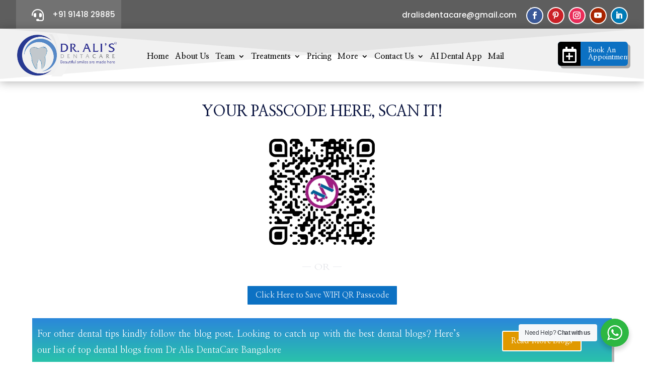

--- FILE ---
content_type: text/css
request_url: https://dralisdentacare.com/wp-content/et-cache/987498506/et-core-unified-987498506.min.css?ver=1769771518
body_size: 893
content:
#main-footer{display:none}.pa-inline-buttons .et_pb_button_module_wrapper{display:inline-block}#et_mobile_nav_menu .mobile_nav.opened .mobile_menu_bar::before,.et_pb_module.et_pb_menu .et_mobile_nav_menu .mobile_nav.opened .mobile_menu_bar::before{content:'\4d'}ul.et_mobile_menu li.menu-item-has-children .mobile-toggle,ul.et_mobile_menu li.page_item_has_children .mobile-toggle,.et-db #et-boc .et-l ul.et_mobile_menu li.menu-item-has-children .mobile-toggle,.et-db #et-boc .et-l ul.et_mobile_menu li.page_item_has_children .mobile-toggle{width:44px;height:100%;padding:0px!important;max-height:44px;border:none;position:absolute;right:0px;top:0px;z-index:999;background-color:transparent}ul.et_mobile_menu>li.menu-item-has-children,ul.et_mobile_menu>li.page_item_has_children,ul.et_mobile_menu>li.menu-item-has-children .sub-menu li.menu-item-has-children,.et-db #et-boc .et-l ul.et_mobile_menu>li.menu-item-has-children,.et-db #et-boc .et-l ul.et_mobile_menu>li.page_item_has_children,.et-db #et-boc .et-l ul.et_mobile_menu>li.menu-item-has-children .sub-menu li.menu-item-has-children{position:relative}.et_mobile_menu .menu-item-has-children>a,.et-db #et-boc .et-l .et_mobile_menu .menu-item-has-children>a{background-color:transparent}ul.et_mobile_menu .menu-item-has-children .sub-menu,#main-header ul.et_mobile_menu .menu-item-has-children .sub-menu,.et-db #et-boc .et-l ul.et_mobile_menu .menu-item-has-children .sub-menu,.et-db #main-header ul.et_mobile_menu .menu-item-has-children .sub-menu{display:none!important;visibility:hidden!important}ul.et_mobile_menu .menu-item-has-children .sub-menu.visible,#main-header ul.et_mobile_menu .menu-item-has-children .sub-menu.visible,.et-db #et-boc .et-l ul.et_mobile_menu .menu-item-has-children .sub-menu.visible,.et-db #main-header ul.et_mobile_menu .menu-item-has-children .sub-menu.visible{display:block!important;visibility:visible!important}ul.et_mobile_menu li.menu-item-has-children .mobile-toggle,.et-db #et-boc .et-l ul.et_mobile_menu li.menu-item-has-children .mobile-toggle{text-align:center;opacity:1}ul.et_mobile_menu li.menu-item-has-children .mobile-toggle::after,.et-db #et-boc .et-l ul.et_mobile_menu li.menu-item-has-children .mobile-toggle::after{top:10px;position:relative;font-family:"ETModules";content:'\33';color:#00d263;background:#f0f3f6;border-radius:50%;padding:3px}ul.et_mobile_menu li.menu-item-has-children.dt-open>.mobile-toggle::after,.et-db #et-boc .et-l ul.et_mobile_menu li.menu-item-has-children.dt-open>.mobile-toggle::after{content:'\32'}.et_pb_menu_0.et_pb_menu .et_mobile_menu:after{position:absolute;right:5%;margin-left:-20px;top:-14px;width:0;height:0;content:'';border-left:20px solid transparent;border-right:20px solid transparent;border-bottom:20px solid #ffffff}.mobile_menu_bar{position:relative;display:block;bottom:10px;line-height:0}.et_pb_menu_0.et_pb_menu .et_mobile_menu,.et_pb_menu_0.et_pb_menu .et_mobile_menu ul{background-color:#ffffff!important;border-radius:10px}.et_mobile_menu .menu-item-has-children .sub-menu{display:none!important}.pa-block{display:block!important;height:fit-content!important;padding-top:0!important;margin-top:0!important;padding:5%!important;margin-bottom:0!important;margin-top:0!important}.et_mobile_menu .menu-item-has-children .pa-submenu{display:block!important}.opened .et_mobile_menu{height:fit-content!important;padding:5%!important}.et_mobile_menu{overflow:scroll!important;max-height:600px}.sub-menu{overflow-y:scroll!important;max-height:80vh!important;-overflow-scrolling:touch!important;-webkit-overflow-scrolling:touch!important}@media screen and (min-width:981px){.et-menu li:not(.mega-menu) ul,#top-menu li:not(.mega-menu) ul{width:350px!important}}.sub-menu::-webkit-scrollbar{width:2px}html:not(.et-fb-root-ancestor) body #page-container{overflow-y:initial!important;overflow-x:initial!important}.et-menu-nav li.mega-menu>ul{width:1020px!Important;padding:30px 20px;position:absolute!important;width:100%;left:0!important}.et-menu-nav li.mega-menu li>a{width:300px!important}.et_header_style_left .et_menu_container{transition:background-color 0.3s ease}.et_header_style_left.et-fixed-header #top-menu-nav{background-color:rgba(0,0,0,0.8);color:#fff}.et_header_style_left.et-fixed-header .et_menu_container{background-color:#000;box-shadow:0 0 10px rgba(0,0,0,0.3)}.my-table{width:100%;border-collapse:collapse;font-family:Arial,sans-serif}.my-table th{background-color:#007BFF;color:#fff;padding:10px;text-align:left}.my-table td{padding:10px;border:1px solid #ddd}.my-table tr:nth-child(even){background-color:#f9f9f9}.my-table tr:nth-child(odd){background-color:#ffffff}.my-table tr:hover{background-color:#333;color:#fff}.my-table tr:hover a{color:#fff}.entry-content thead th,.entry-content tr th{color:#ffffff;font-weight:400;padding:9px 24px}

--- FILE ---
content_type: text/javascript
request_url: https://user.callnowbutton.com/domain_f27434b2_60e0_47c6_896d_20285912f992.js
body_size: 691
content:
window.CNB_DATA = {"userId":"user_a042f60e_7df7_414c_9729_5d49246d5c3d","domains":[{"id":"domain_f27434b2_60e0_47c6_896d_20285912f992","name":"dralisdentacare.com","type":"STARTER","timezone":"America/Indiana/Indianapolis","trackGA":false,"trackConversion":false,"aliases":[],"properties":{"zindex":"2147483647","debug":"false","scale":"1","allowMultipleButtons":"false"}}],"buttons":[{"id":"button_5a3346cd_ee17_40ed_859b_18223f62eec0","domainId":"domain_f27434b2_60e0_47c6_896d_20285912f992","active":true,"type":"SINGLE","options":{"placement":"BOTTOM_LEFT","position":null,"displayMode":"MOBILE_ONLY","animation":null,"scroll":null},"multiButtonOptions":null,"actions":["action_28d3ece0_735d_4d94_b9c1_6adf566fd64d"],"conditions":[]}],"actions":[{"id":"action_28d3ece0_735d_4d94_b9c1_6adf566fd64d","actionType":"PHONE","actionValue":"+91 99808 52116","properties":{"tally-hide-title":"1","zalo-link-type":"PERSONAL","modal-width":"400px","map-query-type":"q","skype-link-type":"SKYPE","link-target":"_blank","viber-link-type":"PA_CHAT","intercom-vertical-padding":"0","modal-height":"400px","tally-align-left":"1","intercom-alignment":"right","modal-header-background-color":"#009900","wechat-link-type":"CHAT","line-link-type":"MESSAGE","link-download-enabled":"0","intercom-horizontal-padding":"0","facebook-widget-default-state":"closed","modal-header-text-color":"#ffffff","skype-param-type":"CALL"},"backgroundColor":"#009900","iconEnabled":true,"iconClass":null,"iconColor":"#FFFFFF","iconText":"call","iconType":"FONT","iconBackgroundImage":null,"labelBackgroundColor":null,"labelText":"","schedule":null}],"conditions":[],"options":{"cssLocation":"https://static.callnowbutton.com/css/main.css","jsLocation":"https://static.callnowbutton.com/js/client.js"}}
if (window.CNB_DATA) {  var cnb_js_script = document.createElement('script');  cnb_js_script.type = 'text/javascript';  cnb_js_script.async = 'async';  cnb_js_script.src = window.CNB_DATA.options.jsLocation;  var head = document.head || document.getElementsByTagName('head')[0];  head.appendChild(cnb_js_script);}